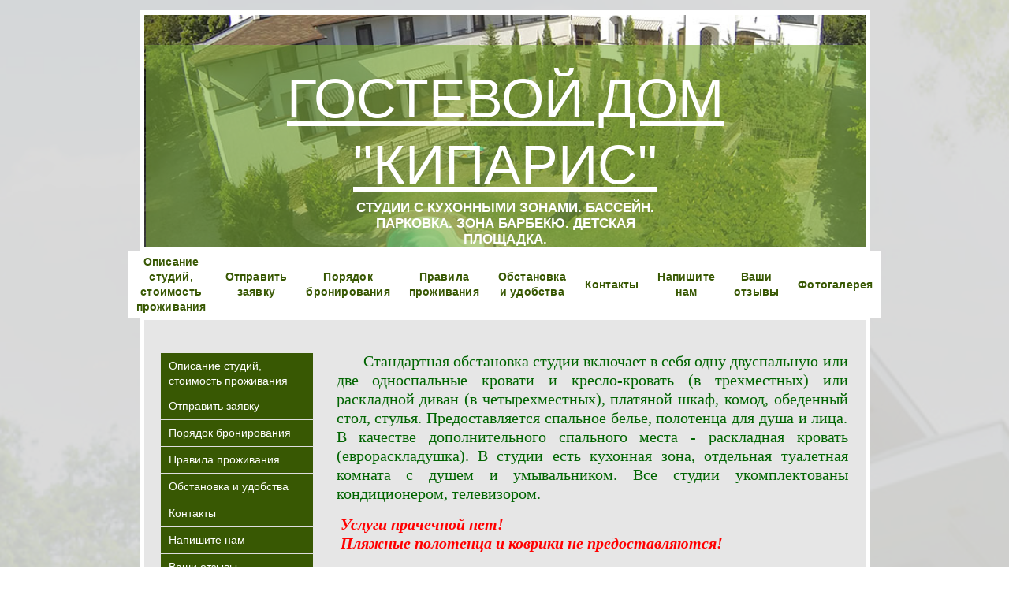

--- FILE ---
content_type: text/html; charset=utf-8
request_url: https://villakiparis.ru/obstanovka-i-udobstva
body_size: 5911
content:
 <!doctype html>
 
<html lang="ru">
	 
	<head>
		 
		<meta charset="utf-8">
		 
		<meta name="robots" content="all"/>
		 <title>Обстановка и удобства - Гостевой дом Кипарис</title> 
		<meta name="description" content="Обстановка и удобства">
		 
		<meta name="keywords" content="Обстановка и удобства">
		 
		<meta name="SKYPE_TOOLBAR" content="SKYPE_TOOLBAR_PARSER_COMPATIBLE">
		 
		<!--  -->
		<link rel="stylesheet" href="/g/css/styles_articles_tpl.css">
		 
		<link rel="stylesheet" href="/t/v223/images/css/styles.css">
		 
		<link rel="stylesheet" href="/t/v223/images/css/designblock.scss.css">
		 
		<link rel="stylesheet" href="/t/v223/images/css/s3_styles.scss.css">
		 
		<script src="/g/libs/jquery/1.10.2/jquery.min.js"></script>
		 <meta name="yandex-verification" content="533eb1734264c855" />
<meta name="yandex-verification" content="533eb1734264c855" />
<meta name="google-site-verification" content="JA2fIxf4yKxv09OA02VMSv1GsnZ-GRnBM6GKhLUfXrc" />

            <!-- 46b9544ffa2e5e73c3c971fe2ede35a5 -->
            <script src='/shared/s3/js/lang/ru.js'></script>
            <script src='/shared/s3/js/common.min.js'></script>
        <link rel='stylesheet' type='text/css' href='/shared/s3/css/calendar.css' /><link rel='stylesheet' type='text/css' href='/shared/highslide-4.1.13/highslide.min.css'/>
<script type='text/javascript' src='/shared/highslide-4.1.13/highslide-full.packed.js'></script>
<script type='text/javascript'>
hs.graphicsDir = '/shared/highslide-4.1.13/graphics/';
hs.outlineType = null;
hs.showCredits = false;
hs.lang={cssDirection:'ltr',loadingText:'Загрузка...',loadingTitle:'Кликните чтобы отменить',focusTitle:'Нажмите чтобы перенести вперёд',fullExpandTitle:'Увеличить',fullExpandText:'Полноэкранный',previousText:'Предыдущий',previousTitle:'Назад (стрелка влево)',nextText:'Далее',nextTitle:'Далее (стрелка вправо)',moveTitle:'Передвинуть',moveText:'Передвинуть',closeText:'Закрыть',closeTitle:'Закрыть (Esc)',resizeTitle:'Восстановить размер',playText:'Слайд-шоу',playTitle:'Слайд-шоу (пробел)',pauseText:'Пауза',pauseTitle:'Приостановить слайд-шоу (пробел)',number:'Изображение %1/%2',restoreTitle:'Нажмите чтобы посмотреть картинку, используйте мышь для перетаскивания. Используйте клавиши вперёд и назад'};</script>

		<script src="/g/libs/jquery-bxslider/4.1.2/jquery.bxslider.min.js" type="text/javascript"></script>
		 
		<script src="https://api-maps.yandex.ru/2.1/?lang=ru_RU" type="text/javascript"></script>		  
		<script type="text/javascript" src="/t/v223/images/js/main.js"></script>
		  
		<!--[if lt IE 10]> <script src="/g/libs/ie9-svg-gradient/0.0.1/ie9-svg-gradient.min.js"></script> <script src="/g/libs/jquery-placeholder/2.0.7/jquery.placeholder.min.js"></script> <script src="/g/libs/jquery-textshadow/0.0.1/jquery.textshadow.min.js"></script> <script src="/g/s3/misc/ie/0.0.1/ie.js"></script> <![endif]-->
		<!--[if lt IE 9]> <script src="/g/libs/html5shiv/html5.js"></script> <![endif]-->
	</head>
	 
	<body>
		 
		<div class="wrapper editorElement layer-type-wrapper" >
			<div class="layout layout_center not-columned layout_2_id_3" >
				<div class="editorElement layer-type-block ui-droppable block-2" >
					<div class="layout layout_3_id_26" >
													<div class="editorElement layer-type-block ui-droppable block-28" >
								<div class="editorElement layer-type-block ui-droppable block-29" >
									<div class="editorElement layer-type-widget widget-97">
										 <a href="http://villakiparis.ru">
										 											 											 	<div class="sn-wrap"> 
											 	 
											 	 
													<div class="sn-text">
														Гостевой дом &quot;Кипарис&quot;
													</div>
											 	 
											</div>
										 </a> 
									</div>
									<div class="editorElement layer-type-widget widget-98">
										 Студии с кухонными зонами. Бассейн. Парковка. Зона барбекю. Детская площадка. 
									</div>
								</div>
							</div>
										<div class="widget-4 horizontal menu-6 wm-widget-menu widget-type-menu_horizontal editorElement layer-type-widget">
					 
					<div class="menu-button">
						Меню
					</div>
					 
					<div class="menu-scroll">
						   <ul><li class="menu-item"><a href="/nomernoy-fond" ><span class="menu-item-text">Описание студий, стоимость проживания</span></a></li><li class="menu-item"><a href="/zayavka"  target="_blank"><span class="menu-item-text">Отправить заявку</span></a></li><li class="menu-item"><a href="/poryadok-bronirovaniya" ><span class="menu-item-text">Порядок бронирования</span></a></li><li class="menu-item"><a href="/pravila-prozhivaniya" ><span class="menu-item-text">Правила проживания</span></a></li><li class="opened active menu-item"><a href="/obstanovka-i-udobstva" ><span class="menu-item-text">Обстановка и удобства</span></a></li><li class="menu-item"><a href="/contacts" ><span class="menu-item-text">Контакты</span></a></li><li class="menu-item"><a href="/forma" ><span class="menu-item-text">Напишите нам</span></a></li><li class="menu-item"><a href="/otzyvy" ><span class="menu-item-text">Ваши отзывы</span></a></li><li class="menu-item"><a href="/gallery" ><span class="menu-item-text">Фотогалерея</span></a></li></ul> 
					</div>
					 
				</div>
			</div>
			<div class="layout columned columns-2 layout_3_id_22" >
				<div class="layout column layout_22" >
					<div class="editorElement layer-type-block ui-droppable block-9" >
													<div class="widget-47 popup menu-20 wm-widget-menu vertical widget-type-menu_vertical editorElement layer-type-widget">
								   
								<div class="menu-button">
									Меню
								</div>
								 
								<div class="menu-scroll">
									  <ul><li class="menu-item"><a href="/nomernoy-fond" ><span class="menu-item-text">Описание студий, стоимость проживания</span></a></li><li class="delimiter"></li><li class="menu-item"><a href="/zayavka"  target="_blank"><span class="menu-item-text">Отправить заявку</span></a></li><li class="delimiter"></li><li class="menu-item"><a href="/poryadok-bronirovaniya" ><span class="menu-item-text">Порядок бронирования</span></a></li><li class="delimiter"></li><li class="menu-item"><a href="/pravila-prozhivaniya" ><span class="menu-item-text">Правила проживания</span></a></li><li class="delimiter"></li><li class="opened active menu-item"><a href="/obstanovka-i-udobstva" ><span class="menu-item-text">Обстановка и удобства</span></a></li><li class="delimiter"></li><li class="menu-item"><a href="/contacts" ><span class="menu-item-text">Контакты</span></a></li><li class="delimiter"></li><li class="menu-item"><a href="/forma" ><span class="menu-item-text">Напишите нам</span></a></li><li class="delimiter"></li><li class="menu-item"><a href="/otzyvy" ><span class="menu-item-text">Ваши отзывы</span></a></li><li class="delimiter"></li><li class="menu-item"><a href="/gallery" ><span class="menu-item-text">Фотогалерея</span></a></li></ul> 
								</div>
								 
							</div>
												  	<div class="editable_block-21 widget-48 editorElement layer-type-widget">
		<div class="header">ЛЕТО 2019</div>		<div class="body">
															<div class="image">
						<img src="/thumb/2/yMIPl6WqUfXCrhRQNdeT9g/180c100/d/basseyn_s_lebedem2.jpg" alt="">					</div>
																	<div class="text"></div>
										<div class="more"><a href=""></a></div>
						<div class="clear"></div>
		</div>
	</div>
  
					</div>
				</div>
				<div class="layout column layout_24" >
																																																																																																																																																																																																																																																									<div class="editorElement layer-type-block ui-droppable block-10 h1-none" >
						<h1 class="h1 widget-50 widget-type-h1 editorElement layer-type-widget">
							Обстановка и удобства
						</h1>
						<article class="content-23 content widget-49 widget-type-content editorElement layer-type-widget">
<p style="text-align: justify;">&nbsp; &nbsp; &nbsp; <span style="color:#006400;"><span style="font-size:15pt;">&nbsp;<span style="font-family: times new roman,times,serif;"> Стандартная обстановка студии включает в себя одну двуспальную или две односпальные кровати и кресло-кровать (в трехместных)&nbsp;или раскладной диван (в четырехместных), платяной шкаф, комод, обеденный стол, стулья. Предоставляется спальное белье, полотенца для душа и лица. В&nbsp;качестве дополнительного спального места - раскладная кровать (еврораскладушка). В студии есть кухонная зона, отдельная туалетная комната с душем и умывальником. Все студии&nbsp;укомплектованы кондиционером, телевизором. </span></span></span></p>

<p style="text-align: justify;"><span style="font-size:15pt;"><em><strong><span style="color:#006400;"><span style="font-family: &quot;times new roman&quot;, times, serif;">&nbsp;</span></span><span style="color:#ff0000;"><span style="font-family: &quot;times new roman&quot;, times, serif;">Услуги прачечной нет!&nbsp; &nbsp; &nbsp; &nbsp; &nbsp; &nbsp; &nbsp; &nbsp; &nbsp; &nbsp; &nbsp; &nbsp; &nbsp; &nbsp; &nbsp; &nbsp; &nbsp; &nbsp; &nbsp; &nbsp; &nbsp; &nbsp; &nbsp; &nbsp; &nbsp; &nbsp; &nbsp; &nbsp; &nbsp; &nbsp; &nbsp; &nbsp; &nbsp; &nbsp; &nbsp; &nbsp; &nbsp; &nbsp; &nbsp; &nbsp; &nbsp; &nbsp; &nbsp;Пляжные полотенца и коврики не предоставляются!</span></span></strong></em></span></p>

<h3><strong><span style="color:#006400;"><span style="font-size:15pt;"><span style="font-family: times new roman,times,serif;">Кухонная зона:</span></span></span></strong></h3>

<ul>
	<li><span style="color:#006400;"><span style="font-size:15pt;"><span style="font-family: times new roman,times,serif;">Холодильник,&nbsp;микроволновая печь, электроплита, электрочайник. </span></span></span></li>
	<li><span style="color:#006400;"><span style="font-size:15pt;"><span style="font-family: times new roman,times,serif;">Кувшин-фильтр для воды.&nbsp;</span></span></span></li>
	<li><span style="color:#006400;"><span style="font-size:15pt;"><span style="font-family: times new roman,times,serif;">Кастрюли, сковорода, ковш, дуршлаг, терка, давилка для пюре, ножи столовые, разделочная доска, консервный нож, штопор . Половник, лопаточка, шумовка.</span></span></span></li>
	<li><span style="color:#006400;"><span style="font-size:15pt;"><span style="font-family: times new roman,times,serif;">Тарелки глубокие и мелкие, чашки, стаканы, рюмки, салатник. Вилки, ложки, ножи.&nbsp;</span></span></span></li>
	<li><span style="color:#006400;"><span style="font-size:15pt;"><span style="font-family: times new roman,times,serif;">Моющее средство для посуды жидкое, моющее-порошок. Губка и салфетка для мытья посуды, кухонное полотенце.</span></span></span></li>
	<li><span style="color:#006400;"><span style="font-size:15pt;"><span style="font-family: times new roman,times,serif;">Мусорное ведро(мешки).</span></span></span></li>
</ul>

<h3><strong><span style="color:#006400;"><span style="font-size:15pt;"><span style="font-family: times new roman,times,serif;">Туалетная комната:</span></span></span></strong></h3>

<ul>
	<li><span style="color:#006400;"><span style="font-size:15pt;"><span style="font-family: times new roman,times,serif;">Туалетная бумага, освежитель воздуха, жидкое мыло.</span></span></span></li>
	<li><span style="color:#006400;"><span style="font-size:15pt;"><span style="font-family: times new roman,times,serif;">Мусорное ведро(мешки).</span></span></span></li>
	<li><span style="color:#006400;"><span style="font-size:15pt;"><span style="font-family: times new roman,times,serif;">Таз для стирки (порошка нет), сушилка-раскладушка.</span></span></span></li>
	<li><span style="color:#006400;"><span style="font-size:15pt;"><span style="font-family: times new roman,times,serif;">Ведро для влажной уборки и швабра.</span></span></span></li>
</ul>

<h4><span style="font-size:15pt;"><em><strong><span style="color:#006400;"><span style="font-family: &quot;times new roman&quot;, times, serif;">&nbsp;</span></span></strong></em></span></h4>

<p>&nbsp;</p>

<p style="text-align: center;">&nbsp;</p>

	
</article>
						    
					</div>
				</div>
			</div>
			<div class="layout layout_3_id_14" >
								<div class="widget-42 map-14 widget-type-map editorElement layer-type-widget" data-controls="searchControl" id="widgetMap14" data-center="44.382478105128065,38.343505301063544" data-zoom="16" data-type="yandex#map">
					   
					<input type="hidden" name="widgetMap14" value="[{&quot;preset&quot; : &quot;islands#lightblueStretchyIcon&quot;,&quot;point&quot;: &quot;44.382478105128065,38.343505301063544&quot;, &quot;iconContent&quot;: &quot;\u041e\u0442\u0435\u043b\u044c &quot;\u041a\u0438\u043f\u0430\u0440\u0438\u0441&quot;&quot;, &quot;balloonContent&quot;: null}]">
					  
				</div>
								<div class="editorElement layer-type-block ui-droppable block-3" >
					<div class="layout columned columns-2 layout_19_id_17" >
						<div class="layout column layout_17" >
							  	<div class="phones-17 widget-45 phones-block contacts-block widget-type-contacts_phone editorElement layer-type-widget">
		<div class="inner">
			<label class="cell-icon" for="tg-phones-17">
				<div class="icon"></div>
			</label>
			<input id="tg-phones-17" class="tgl-but" type="checkbox">
			<div class="block-body-drop">
				<div class="cell-text">
					<div class="title">Телефон:</div>
					<div class="text_body">
													<div><a href="tel:+7 928 33 43 222 Max,  WhatsApp">+7 928 33 43 222 Max,  WhatsApp</a></div><div><a href="tel:+7 918 463 18 03  Telegram">+7 918 463 18 03  Telegram</a></div>											</div>
				</div>
			</div>
		</div>
	</div>
  
						</div>
						<div class="layout column layout_18" >
							      <div class="address-18 widget-46 address-block contacts-block widget-type-contacts_address editorElement layer-type-widget">
        <div class="inner">
            <label class="cell-icon" for="tg18">
                <div class="icon"></div>
            </label>
            <input id="tg18" class="tgl-but" type="checkbox">
            <div class="block-body-drop">
                <div class="cell-text">
                    <div class="title">Адрес:</div>
                    <div class="text_body">
                        353494, г.Геленджик, с.Криница, ул. Мира, 20А
                    </div>
                </div>
            </div>
        </div>
    </div>
  
						</div>
					</div>
					<div class="layout layout_19_id_15" >
						<div class="site-copyright widget-type-site_copyright editorElement layer-type-widget widget-43">
							   Copyright &copy; 2016 - 2026 Отель "Кипарис" 
						</div>
						<div class="mega-copyright mega-dark widget-type-mega_copyright editorElement layer-type-widget widget-44">
							<span style='font-size:14px;' class='copyright'><!--noindex--> <span style="text-decoration:underline; cursor: pointer;" onclick="javascript:window.open('https://megagr'+'oup.ru/?utm_referrer='+location.hostname)" class="copyright"><img src="https://cp21.megagroup.ru/g/mlogo/25x25/grey/dark.png" alt="Мегагрупп.ру" style="vertical-align: middle;">Мегагрупп.ру</span> <!--/noindex--></span>
							<div class="site-counters"><!--LiveInternet counter--><script type="text/javascript">
document.write("<a href='//www.liveinternet.ru/click' "+
"target=_blank><img src='//counter.yadro.ru/hit?t52.3;r"+
escape(document.referrer)+((typeof(screen)=="undefined")?"":
";s"+screen.width+"*"+screen.height+"*"+(screen.colorDepth?
screen.colorDepth:screen.pixelDepth))+";u"+escape(document.URL)+
";"+Math.random()+
"' alt='' title='LiveInternet: показано число просмотров и"+
" посетителей за 24 часа' "+
"border='0' width='88' height='31'><\/a>")
</script><!--/LiveInternet-->
<!--__INFO2026-01-25 00:48:08INFO__-->
</div>
						</div>
					</div>
				</div>
			</div>
		</div>
	</div>
</div>

<!-- assets.bottom -->
<!-- </noscript></script></style> -->
<script src="/my/s3/js/site.min.js?1769082895" ></script>
<script src="/my/s3/js/site/defender.min.js?1769082895" ></script>
<script src="https://cp.onicon.ru/loader/58dca40128668809308b45d1.js" data-auto async></script>
<script >/*<![CDATA[*/
var megacounter_key="77422db7f44880ceead4f2d751cfccf2";
(function(d){
    var s = d.createElement("script");
    s.src = "//counter.megagroup.ru/loader.js?"+new Date().getTime();
    s.async = true;
    d.getElementsByTagName("head")[0].appendChild(s);
})(document);
/*]]>*/</script>
<script >/*<![CDATA[*/
$ite.start({"sid":1338145,"vid":1344208,"aid":1590912,"stid":1,"cp":21,"active":true,"domain":"villakiparis.ru","lang":"ru","trusted":false,"debug":false,"captcha":3,"onetap":[{"provider":"vkontakte","provider_id":"51971376","code_verifier":"mcTNlI21NDlTclzFiTzyzlDmMc4MNl1McMMYOOzZTmM"}]});
/*]]>*/</script>
<!-- /assets.bottom -->
</body>
 
</html>

--- FILE ---
content_type: text/css
request_url: https://villakiparis.ru/t/v223/images/css/styles.css
body_size: 7531
content:
@import "fonts.css";
html{font-family:sans-serif;-ms-text-size-adjust:100%;-webkit-text-size-adjust:100%;}body{margin:0;background: #fff;}body::before{content:""; height: 1px; display: block; margin-top: -1px;}article,aside,details,figcaption,figure,footer,header,hgroup,main,menu,nav,section,summary{display:block}audio,canvas,progress,video{display:inline-block;vertical-align:baseline}audio:not([controls]){display:none;height:0}[hidden],template{display:none}a{background-color:transparent;color:inherit;}a:active,a:hover{outline:0}abbr[title]{border-bottom:1px dotted}b,strong{font-weight:bold}dfn{font-style:italic}h1{margin: 0; font-size: inherit; font-weight: inherit;}mark{background:#ff0;color:#000}small{font-size:80%}sub,sup{font-size:75%;line-height:0;position:relative;vertical-align:baseline}sup{top:-0.5em}sub{bottom:-0.25em}img{border:0}svg:not(:root){overflow:hidden}figure{margin:1em 40px}hr{box-sizing:content-box;height:0}pre{overflow:auto}code,kbd,pre,samp{font-family:monospace,monospace;font-size:1em}button,input,optgroup,select,textarea{color:inherit;font:inherit;margin:0}button{overflow:visible}button,select{text-transform:none}button,html input[type="button"],input[type="reset"],input[type="submit"]{-webkit-appearance:button;cursor:pointer}button[disabled],html input[disabled]{cursor:default}button::-moz-focus-inner,input::-moz-focus-inner{border:0;padding:0}input{line-height:normal}input[type="checkbox"],input[type="radio"]{box-sizing:border-box;padding:0}input[type="number"]::-webkit-inner-spin-button,input[type="number"]::-webkit-outer-spin-button{height:auto}input[type="search"]{-webkit-appearance:textfield;box-sizing:content-box}input[type="search"]::-webkit-search-cancel-button,input[type="search"]::-webkit-search-decoration{-webkit-appearance:none}fieldset{border:1px solid silver;margin:0 2px;padding:.35em .625em .75em}legend{border:0;padding:0}textarea{overflow:auto}optgroup{font-weight:bold}table{border-collapse:collapse;border-spacing:0}
body.noscroll {overflow: hidden !important;}
.removed, .hidden { display: none !important;}
.editorElement {box-sizing: border-box; padding-top: .02px;padding-bottom: .02px; word-wrap: break-word;}
.layout {box-sizing: border-box;}
.vertical-middle {white-space: nowrap;}
.vertical-middle>* {white-space: normal;display: inline-block;vertical-align: middle;}
.vertical-middle::after {height: 100%;width: 0;display: inline-block;vertical-align: middle;content: "";}
.wrapper {margin: 0 auto;height: auto !important;height: 100%;min-height: 100%;min-height: 100vh;overflow: hidden;max-width: 100%;}
.editorElement .removed+.delimiter, .editorElement .delimiter:first-child {display: none;}
.wm-input-default {border: none; background: none; padding: 0;}
/* tooltip */
@keyframes show_hide {
	0% { left:85%; opacity: 0; width: auto; height: auto; padding: 5px 10px; font-size: 1em;}
	20% { left: 100%; opacity: 1; width: auto; height: auto; padding: 5px 10px; font-size: 1em;}
	100% { left: 100%; opacity: 1; width: auto; height: auto; padding: 5px 10px; font-size: 1em;}
}
@keyframes show_hide_after {
	0% {width: 5px; height: 5px;}
	100% {width: 5px; height: 5px;}
}
/* tooltip for horizontal */
@keyframes horizontal_show_hide {
	0% { top:95%; opacity: 0; width: 100%; height: auto; padding: 5px 10px; font-size: 1em;}
	20% { top: 100%; opacity: 1; width: 100%; height: auto; padding: 5px 10px; font-size: 1em;}
	100% { top: 100%; opacity: 1; width: 100%; height: auto; padding: 5px 10px; font-size: 1em;}
}
.wm-tooltip {display: none;position: absolute;z-index:100;top: 0;left: 100%;background: #FBFDDD;color: #CA3841;padding: 5px 10px;border-radius: 3px;box-shadow: 1px 2px 3px rgba(0,0,0,.3); white-space: nowrap; box-sizing: border-box;}
.wm-tooltip::after {content: "";font-size: 0;background: inherit;width: 5px;height: 5px;position: absolute;top: 50%;left: -3px;margin: -2px 0 0;box-shadow: 0 1px 0 rgba(0,0,0,.1), 0 2px 0 rgba(0,0,0,.1);transform: rotate(45deg);}
.error .wm-tooltip {display: block;padding: 0;font-size: 0;animation: show_hide 4s;}
.error .wm-tooltip::after {width: 0;height: 0;animation: show_hide_after 4s;}
.horizontal_mode .wm-tooltip {top: 100%; left: 0; width: 100%; white-space: normal; margin: 5px 0 0; text-align: center;}
.horizontal_mode .wm-tooltip::after {left: 50%; top: 0; margin: -2px 0 0; box-shadow: 0 -1px 0 rgba(0,0,0,.1), 0 -2px 0 rgba(0,0,0,.1);}
.error .horizontal_mode .wm-tooltip, .horizontal_mode .error .wm-tooltip {animation: horizontal_show_hide 4s;}

table.table0 td, table.table1 td, table.table2 td, table.table2 th {
	padding:5px;
	border:1px solid #dedede;
	vertical-align:top;
}
table.table0 td { border:none; }
table.table2 th {
	padding:8px 5px;
	background:#eb3c3c;
	border:1px solid #dedede;
	font-weight:normal;
	text-align:left;
	color:#fff;
}
.for-mobile-view { overflow: auto; }
.side-panel { display: none;}
body{font-family: TimesNewRoman, "Times New Roman", Times, Baskerville, Georgia, serif; font-size:12px; color:#000000; font-style:normal; line-height:1.2; letter-spacing:0px; text-align:left; text-indent:0px; text-transform:none; text-decoration:none; background:linear-gradient(rgba(214,214,214,0.9), rgba(214,214,214,0.9)), url("../images/54277882_2.jpg") left 50% top 50% / cover no-repeat, url("../images/54281984_2.jpg") left 50% top 50% / auto auto no-repeat; z-index:2; margin-left:auto; margin-right:auto}
.wrapper{position:relative; font-family: TimesNewRoman, "Times New Roman", Times, Baskerville, Georgia, serif; font-size:12px; color:#000000; font-style:normal; line-height:1.2; letter-spacing:0px; text-align:left; text-indent:0px; text-transform:none; text-decoration:none; z-index:3; display:block}
.block-2{position:relative; top:0; left:0; width:927px; background:#e6e6e6; z-index:1; margin-top:13px; margin-left:auto; margin-bottom:0px; margin-right:auto; border-left:6px solid #ffffff; border-top:6px solid #ffffff; border-right:6px solid #ffffff; border-bottom:6px solid #ffffff; display:block}
.block-28{position:relative; top:0; left:0; width:915px; min-height:226px; background:url("/169102/images/182781_9328.jpg") left 50% top 50% / cover no-repeat #000000; z-index:6; margin-top:0px; margin-left:0px; margin-bottom:0; margin-right:0; display:block}
.block-29{position:relative; font-family:Impact, Impact5, Charcoal6, sans-serif; font-size:70px; color:#ffffff; text-align:center; text-transform:uppercase; top:0; left:0; width:913px; min-height:158px; background:rgba(129, 172, 60,0.6); z-index:1; display:block; margin-top:38px; margin-left:2px; margin-bottom:0px; margin-right:0; border-top:none; border-right:none; border-bottom:none; border-left:none}
.widget-3{position:relative; font-family:Arial, Helvetica, sans-serif; font-weight: 700; font-size:17px; top:0; left:0; z-index:1; box-sizing:border-box; width:388px; margin-top:3px; margin-left:auto; margin-bottom:0px; margin-right:auto}
.widget-2{position:relative; top:0; left:0; z-index:2; box-sizing:border-box; width:608px; min-height:50px; margin-top:26px; margin-left:auto; margin-bottom:0; margin-right:auto}
.block-26{position:relative; top:0; left:0; width:914px; min-height:539px; background:url("/169102/images/182781_9328.jpg") left calc(50% - 4px) top calc(50% - 2px) / 810px no-repeat #ffffff; z-index:8; margin-top:36px; margin-left:0px; margin-bottom:0; margin-right:0; display:block}
.block-27{position:relative; font-family:Impact, Impact5, Charcoal6, sans-serif; font-size:70px; color:#ffffff; text-align:center; text-transform:uppercase; top:0; left:0; width:809px; min-height:158px; background:rgba(129, 172, 60,0.6); z-index:1; display:block; margin-top:204px; margin-left:49px; margin-bottom:0px; margin-right:0; border-top:none; border-right:none; border-bottom:none; border-left:none}
.widget-97{position:relative; top:0; left:0; z-index:2; box-sizing:border-box; width:608px; min-height:50px; margin-top:26px; margin-left:auto; margin-bottom:0; margin-right:auto}
.site-name a{text-decoration:none; outline:none}
.site-name img{box-sizing:border-box; display:block; max-width:100%; border:none}
.site-name .sn-wrap{display:-webkit-box; display:-moz-box; display: -ms-flexbox; display: -webkit-flex; display:flex; flex-flow:column nowrap}
.site-name .sn-logo{box-sizing:border-box; -moz-flex-shrink:0; -ms-flex-negative:0; -webkit-flex-shrink:0; flex-shrink:0; max-width:100%}
.site-name .sn-text{box-sizing:border-box}
.widget-98{position:relative; font-family:Arial, Helvetica, sans-serif; font-weight: 700; font-size:17px; top:0; left:0; z-index:1; box-sizing:border-box; width:388px; margin-top:3px; margin-left:auto; margin-bottom:0px; margin-right:auto}
.widget-4{position:relative; font-family:Impact, Impact5, Charcoal6, sans-serif; letter-spacing:0.2px; text-align:center; top:0; left:0; z-index:5; padding-top:0; padding-right:2px; padding-bottom:0; padding-left:2px; box-sizing:border-box; display:-webkit-box; display:-moz-box; display: -ms-flexbox; display: -webkit-flex; display:flex; width:915px; margin-top:2px; margin-left:0px; margin-bottom:0px; margin-right:0; background:#ffffff; border-left:none; border-top:none; border-right:none; border-bottom:none; right:auto; min-height:44px; -webkit-box-pack:center; -moz-box-pack:center; -ms-flex-pack:center; -webkit-justify-content:center; justify-content:center}
.menu-6 .menu-scroll > ul > li.home-button > a{cursor:pointer; display:-webkit-box; display:-moz-box; display: -ms-flexbox; display: -webkit-flex; display:flex; padding-top:5px; padding-right:15px; padding-bottom:5px; padding-left:15px; margin-top:2px; margin-left:2px; margin-right:2px; margin-bottom:2px; background:url("../images/wm_menu_home.png") left 50% top 50% no-repeat; box-sizing:border-box; text-decoration:none; color:#000; font-size:0; line-height:1.4; -webkit-box-align:center; -moz-box-align:center; -ms-flex-align:center; -webkit-align-items:center; align-items:center}
.menu-6 .menu-scroll > ul > li.delimiter{margin-left:2px; margin-right:2px; margin-top:auto; margin-bottom:auto; -ms-border-radius:10px; -moz-border-radius:10px; -webkit-border-radius:10px; border-radius:10px; height:0; width:10px; min-height:10px; background:#d6d6d6}
.menu-6 .menu-scroll > ul ul{position:absolute; top:100%; left:0; background:#eee; list-style:none; padding-top:5px; padding-right:5px; padding-bottom:5px; padding-left:5px; margin-top:5px; margin-left:0; margin-right:0; margin-bottom:0; width:200px; display:none; z-index:10; box-sizing:border-box}
.menu-6 .menu-scroll > ul ul > li > a{cursor:pointer; display:block; padding-top:5px; padding-right:10px; padding-bottom:5px; padding-left:10px; background:#999; -ms-border-radius:5px; -moz-border-radius:5px; -webkit-border-radius:5px; border-radius:5px; box-sizing:border-box; text-decoration:none; color:#fff; font-size:14px; line-height:1.4}
.menu-6 .menu-button{box-sizing:border-box; display:none; position:absolute; left:100%; top:0; width:50px; min-height:50px; padding:10px 15px; background:#333; color:#fff; font-size:17px}
.menu-6 .menu-scroll{display:-webkit-box; display:-moz-box; display: -ms-flexbox; display: -webkit-flex; display:flex; width:100%; -webkit-box-pack:inherit; -moz-box-pack:inherit; -ms-flex-pack:inherit; -webkit-justify-content:inherit; justify-content:inherit}
.menu-6 .menu-scroll > ul{list-style:none; padding-top:0; padding-right:0; padding-bottom:0; padding-left:0; margin-top:0; margin-left:0; margin-right:0; margin-bottom:0; box-sizing:border-box; display:-webkit-box; display:-moz-box; display: -ms-flexbox; display: -webkit-flex; display:flex; flex-flow:row nowrap; width:100%; -webkit-box-pack:inherit; -moz-box-pack:inherit; -ms-flex-pack:inherit; -webkit-justify-content:inherit; justify-content:inherit}
.menu-6 .menu-scroll > ul > li.menu-item{display:-webkit-box; display:-moz-box; display: -ms-flexbox; display: -webkit-flex; display:flex; -webkit-box-flex:0 1 auto; -moz-box-flex:0 1 auto; -webkit-flex:0 1 auto; -ms-flex:0 1 auto; flex:0 1 auto; box-sizing:border-box; padding-top:0; padding-right:0; padding-bottom:0; padding-left:0; margin-top:0; margin-left:0; margin-right:0; margin-bottom:0; position:relative}
.menu-6 .menu-scroll > ul > li.menu-item > a{cursor:pointer; display:-webkit-box; display:-moz-box; display: -ms-flexbox; display: -webkit-flex; display:flex; padding-top:5px; padding-right:10px; padding-bottom:5px; padding-left:10px; margin-top:2px; margin-left:2px; margin-right:2px; margin-bottom:2px; box-sizing:border-box; text-decoration:none; color:rgb(56, 88, 3); font-size:14px; line-height:1.4; -webkit-box-align:center; -moz-box-align:center; -ms-flex-align:center; -webkit-align-items:center; align-items:center; width:100%; font-family:Arial, Helvetica, sans-serif; font-style:normal; letter-spacing:0.2px; text-align:flex-start; text-indent:0px; text-transform:none; -webkit-box-pack:flex-start; -moz-box-pack:flex-start; -ms-flex-pack:flex-start; -webkit-justify-content:flex-start; justify-content:flex-start; background:#ffffff; border-left:none; border-top:none; border-right:none; border-bottom:none; z-index:4; font-weight:bold}
.menu-6 .menu-scroll > ul > li.menu-item > a:hover,
.menu-6 .menu-scroll > ul > li.menu-item > a.hover{color:#ffffff; background:#333333}
.menu-6 .menu-scroll > ul > li.menu-item > a > span{box-sizing:border-box; text-align:inherit}
.menu-6 .menu-scroll > ul > li.home-button{box-sizing:border-box; display:-webkit-box; display:-moz-box; display: -ms-flexbox; display: -webkit-flex; display:flex}
.menu-6 .menu-scroll > ul > li.more-button{display:none; margin-left:auto; position:relative}
.menu-6 .menu-scroll > ul > li.more-button.disabled{display:none}
.menu-6 .menu-scroll > ul > li.more-button > a{cursor:pointer; display:-webkit-box; display:-moz-box; display: -ms-flexbox; display: -webkit-flex; display:flex; padding-top:5px; padding-right:10px; padding-bottom:5px; padding-left:10px; margin-top:2px; margin-left:2px; margin-right:0px; margin-bottom:2px; background:#333; box-sizing:border-box; text-decoration:none; color:#fff; font-size:16px; line-height:1.4; -webkit-box-align:center; -moz-box-align:center; -ms-flex-align:center; -webkit-align-items:center; align-items:center}
.menu-6 .menu-scroll > ul > li.more-button > ul{left:auto; right:0}
.menu-6 .menu-scroll > ul ul > li{display:block; position:relative; padding-top:0; padding-right:0; padding-bottom:0; padding-left:0; margin-top:0; margin-left:0; margin-right:0; margin-bottom:0}
.menu-6 .menu-scroll > ul ul ul{position:absolute; left:100%; top:0; margin-top:0; margin-left:8px; margin-right:0; margin-bottom:0}
.block-10{position:relative; color:#1f1f1f; top:0; left:0; width:653px; min-height:0px; z-index:4; display:block; margin-top:40px; margin-left:26px; margin-right:0; margin-bottom:auto}
.widget-50{ color: rgb(56, 88, 3);position:relative; font-size:22px; top:0; left:0; z-index:3; box-sizing:border-box; margin-top:0px; margin-bottom:0; font-weight:bold; width:100%; margin-left:-2px; margin-right:0}
h2{box-sizing:border-box; font-size:18px; margin-top:15px; margin-bottom:15px; font-weight:bold; font-style:normal}
h3{box-sizing:border-box; font-size:16px; margin-top:15px; margin-bottom:15px; font-weight:bold; font-style:normal}
h4{box-sizing:border-box; font-size:15px; margin-top:15px; margin-bottom:15px; font-weight:bold; font-style:normal}
h5{box-sizing:border-box; font-size:14px; margin-top:15px; margin-bottom:15px; font-weight:bold; font-style:normal}
h6{box-sizing:border-box; font-size:13px; margin-top:15px; margin-bottom:15px; font-weight:bold; font-style:normal}
.widget-49{position:relative; top:0; left:0; z-index:2; display:block; width:649px; margin-top:0px; margin-left:0px; margin-bottom:0; margin-right:0}
.content-preview{width:200px; height:100px; background:#ccc}
.content-23 .pics-1{display:-webkit-box; display:-moz-box; display: -ms-flexbox; display: -webkit-flex; display:flex; -webkit-box-pack:center; -moz-box-pack:center; -ms-flex-pack:center; -webkit-justify-content:center; justify-content:center; -webkit-box-align:flex-start; -moz-box-align:flex-start; -ms-flex-align:flex-start; -webkit-align-items:flex-start; align-items:flex-start; -ms-flex-wrap:wrap; -moz-flex-wrap:wrap; -webkit-flex-wrap:wrap; flex-wrap:wrap}
.content-23 .pics-1 img{box-sizing:content-box; margin-top:5px; margin-bottom:5px; margin-left:5px; margin-right:5px; width:auto; height:auto; max-width:100%; font-family:Arial, Helvetica, sans-serif; font-size:12px; color:#1f1f1f; font-style:normal; line-height:1.2; letter-spacing:0px; text-align:left; text-indent:0px; text-transform:none; text-decoration:none}
.content-23 .pics-2{display:-webkit-box; display:-moz-box; display: -ms-flexbox; display: -webkit-flex; display:flex; -webkit-box-pack:center; -moz-box-pack:center; -ms-flex-pack:center; -webkit-justify-content:center; justify-content:center; -webkit-box-align:flex-start; -moz-box-align:flex-start; -ms-flex-align:flex-start; -webkit-align-items:flex-start; align-items:flex-start; -ms-flex-wrap:wrap; -moz-flex-wrap:wrap; -webkit-flex-wrap:wrap; flex-wrap:wrap}
.content-23 .pics-2 img{box-sizing:content-box; margin-top:5px; margin-bottom:5px; margin-left:5px; margin-right:5px; width:auto; height:auto; max-width:100%}
.widget-39{position:relative; color:#ffffff; top:0; left:0; z-index:1; width:653px; max-width:100%; box-sizing:border-box; min-height:0px; margin-top:0px; margin-left:0px; margin-bottom:0px; margin-right:0; right:auto; padding-top:30px}
.blocklist-11 .prev{position:relative; z-index:100; visibility:visible; display:inline-block; vertical-align:top; width:20px; height:20px; background:url("../images/wm_block_list_slider-left.png") center center / auto auto no-repeat; box-sizing:border-box}
.blocklist-11 .next{visibility:visible; display:inline-block; vertical-align:top; width:20px; height:20px; background:url("../images/wm_block_list_slider-right.png") center center / auto auto no-repeat; box-sizing:border-box}
.blocklist-11 .bx-pager a{display:inline-block; width:10px; min-height:10px; background:#000000; margin-top:2px; margin-right:2px; margin-bottom:2px; margin-left:2px; -ms-border-radius:5px; -moz-border-radius:5px; -webkit-border-radius:5px; border-radius:5px; font-size:0px; box-sizing:border-box}
.blocklist-11 .bx-pager a:active,
.blocklist-11 .bx-pager a.active{background:#bbbbbb}
.blocklist-11 p:first-child{margin-top:0px}
.blocklist-11 p:last-child{margin-bottom:0px}
.blocklist-11 .header{display:-webkit-box; display:-moz-box; display: -ms-flexbox; display: -webkit-flex; display:flex; -webkit-box-pack:center; -moz-box-pack:center; -ms-flex-pack:center; -webkit-justify-content:center; justify-content:center; -webkit-box-align:center; -moz-box-align:center; -ms-flex-align:center; -webkit-align-items:center; align-items:center; margin-bottom:15px; text-align:center; box-sizing:border-box; font-family:Arial, Helvetica, sans-serif; font-size:12px; color:#ffffff; font-style:normal; line-height:1.2; letter-spacing:0px; text-indent:0px; text-transform:none; text-decoration:none}
.blocklist-11 .header_text{font-size:26px; box-sizing:border-box; font-family:Roboto, sans-serif; color:#000000; font-style:normal; line-height:1.2; letter-spacing:0px; text-align:left; text-indent:0px; text-transform:uppercase; text-decoration:none; font-weight:300; padding-bottom:15px; background:url("../images/lib_1802_b2.jpg") left 50% bottom 0px / auto auto no-repeat}
.blocklist-11 .description{box-sizing:border-box; overflow:hidden; text-align:center; margin-bottom:15px; font-family:Arial, Helvetica, sans-serif; font-size:16px; color:#696969; font-style:normal; line-height:1.2; letter-spacing:0px; text-indent:0px; text-transform:none; text-decoration:none}
.blocklist-11 .all{box-sizing:border-box; font-family:Arial, Helvetica, sans-serif; font-size:14px; color:#ffffff; font-style:normal; line-height:1.2; letter-spacing:0px; text-align:left; text-indent:0px; text-transform:none; text-decoration:none; padding-top:16px; padding-bottom:16px; padding-left:25px; padding-right:40px; background:url("../images/lib_1802_1_7.png") right 0px top 50% / auto auto no-repeat #d1191c; border-top:none; border-right:none; border-bottom:none; border-left:none}
.blocklist-11 .all:hover,
.blocklist-11 .all.hover{background:url("../images/lib_1802_1_8.png") right 0px top 50% / auto auto no-repeat #000000}
.blocklist-11 .body{box-sizing:border-box; margin-left:-4px; margin-right:-5px; margin-top:0px; margin-bottom:0px}
.blocklist-11 .list{display:-webkit-box; display:-moz-box; display: -ms-flexbox; display: -webkit-flex; display:flex; -ms-flex-wrap:wrap; -moz-flex-wrap:wrap; -webkit-flex-wrap:wrap; flex-wrap:wrap; -webkit-box-pack:inherit; -moz-box-pack:inherit; -ms-flex-pack:inherit; -webkit-justify-content:inherit; justify-content:inherit; box-sizing:border-box}
.blocklist-11 .bx-viewport{overflow:hidden; position:relative; width:100%; min-height:0px}
.blocklist-11 .item-outer{display:-webkit-box; display:-moz-box; display: -ms-flexbox; display: -webkit-flex; display:flex; box-sizing:border-box; width:auto}
.blocklist-11 .item{margin-left:4px; margin-right:5px; margin-top:10px; margin-bottom:10px; width:211px; -moz-flex-grow:0; -ms-flex-positive:0; -webkit-flex-grow:0; flex-grow:0; box-sizing:border-box; font-family:Arial, Helvetica, sans-serif; font-size:12px; color:#ffffff; font-style:normal; line-height:1.2; letter-spacing:0px; text-align:left; text-indent:0px; text-transform:none; text-decoration:none; background:#ffffff; padding-left:0px; padding-right:0px; padding-top:0.02px; padding-bottom:0.02px; left:NaNpx}
.blocklist-11 .text{margin-bottom:10px; text-align:left; box-sizing:border-box; position:relative; font-family:Arial, Helvetica, sans-serif; font-size:13px; color:#5e5e5e; font-style:normal; line-height:1.5; letter-spacing:0px; text-indent:0px; text-transform:none; text-decoration:none; min-height:0px; padding-left:13px; padding-right:14px}
.blocklist-11 .image{box-sizing:border-box; margin-bottom:0px; text-align:left; font-family:Arial, Helvetica, sans-serif; font-size:12px; color:#ffffff; font-style:normal; line-height:1.2; letter-spacing:0px; text-indent:0px; text-transform:none; text-decoration:none}
.blocklist-11 .text ~ .image{float:none}
.blocklist-11 .image img{max-width:100%; vertical-align:middle; box-sizing:border-box; width:auto; height:auto; font-family:Arial, Helvetica, sans-serif; font-size:12px; color:#ffffff; font-style:normal; line-height:1.2; letter-spacing:0px; text-align:left; text-indent:0px; text-transform:none; text-decoration:none; margin-left:0px}
.blocklist-11 .title{font-weight:normal; margin-bottom:15px; text-align:center; box-sizing:border-box; position:relative; font-family:Arial, Helvetica, sans-serif; font-size:16px; color:#0d0d0d; font-style:normal; line-height:1.2; letter-spacing:0px; text-indent:0px; text-transform:none; text-decoration:none; min-height:38px; padding-left:0px; padding-right:16px; margin-top:20px}
.blocklist-11 .title a{color:inherit; text-decoration:inherit}
.blocklist-11 .price{box-sizing:border-box; margin-bottom:5px; position:relative; text-align:left; font-family:Arial, Helvetica, sans-serif; font-size:12px; color:#ffffff; font-style:normal; line-height:1.2; letter-spacing:0px; text-indent:0px; text-transform:none; text-decoration:none; padding-left:0px; padding-right:20px; margin-top:23px; left:NaNpx}
.blocklist-11 .price-inner{box-sizing:border-box; display:inline-block; font-family:Arial, Helvetica, sans-serif; font-size:12px; color:#ffffff; font-style:normal; line-height:1.2; letter-spacing:0px; text-align:left; text-indent:0px; text-transform:none; text-decoration:none}
.blocklist-11 .price-value{box-sizing:border-box; display:inline-block; font-family:Arial, Helvetica, sans-serif; font-size:23px; color:#0d0d0d; font-style:normal; line-height:1.2; letter-spacing:0px; text-align:left; text-indent:0px; text-transform:none; text-decoration:none; font-weight:normal}
.blocklist-11 .price-currency{box-sizing:border-box; display:inline-block; font-family:Arial, Helvetica, sans-serif; font-size:12px; color:#474747; font-style:normal; line-height:1.2; letter-spacing:0px; text-align:left; text-indent:0px; text-transform:none; text-decoration:none}
.blocklist-11 .more{text-align:left; box-sizing:border-box; position:relative; font-family:Arial, Helvetica, sans-serif; font-size:12px; color:#ffffff; font-style:normal; line-height:1.2; letter-spacing:0px; text-indent:0px; text-transform:none; text-decoration:none; margin-top:20px; z-index:2; padding-top:20px; -ms-box-shadow:inset 0px 1px 0px  #f5f5f5; -moz-box-shadow:inset 0px 1px 0px  #f5f5f5; -webkit-box-shadow:inset 0px 1px 0px  #f5f5f5; box-shadow:inset 0px 1px 0px  #f5f5f5; padding-left:16px; padding-right:20px; padding-bottom:20px}
.blocklist-11 .more > a{display:inline-block; box-sizing:border-box; font-family:Arial, Helvetica, sans-serif; font-size:14px; color:#f08d03; font-style:normal; line-height:1.2; letter-spacing:0px; text-align:left; text-indent:0px; text-transform:none; text-decoration:none; font-weight:normal; padding-right:20px; background:url("../images/lib_1802_1_6.png") right 0px top 50% / auto auto no-repeat}
.blocklist-11 .more > a:hover,
.blocklist-11 .more > a.hover{color:#000000; background:url("../images/lib_1802_1_9.png") right 0px top 50% / auto auto no-repeat}
.blocklist-11 .footer{text-align:flex-start; display:-webkit-box; display:-moz-box; display: -ms-flexbox; display: -webkit-flex; display:flex; box-sizing:border-box; font-family:Arial, Helvetica, sans-serif; font-size:12px; color:#ffffff; font-style:normal; line-height:1.2; letter-spacing:0px; text-indent:0px; text-transform:none; text-decoration:none; -webkit-box-pack:flex-start; -moz-box-pack:flex-start; -ms-flex-pack:flex-start; -webkit-justify-content:flex-start; justify-content:flex-start; margin-top:10px; padding-left:1px}
.blocklist-11 .controls{visibility:hidden; position:absolute; top:50%; left:0%; right:0%; -webkit-box-pack:space-between; -moz-box-pack:space-between; -ms-flex-pack:space-between; -webkit-justify-content:space-between; justify-content:space-between; display:-webkit-box; display:-moz-box; display: -ms-flexbox; display: -webkit-flex; display:flex; box-sizing:border-box; margin-top:-10px}
.blocklist-11 .prev > a{display:block; height:100%; width:100%; box-sizing:border-box}
.blocklist-11 .next > a{display:block; height:100%; width:100%; box-sizing:border-box}
.blocklist-11 .pager-wrap{position:absolute; top:0px; bottom:0px; left:0px; right:0px; font-size:0px; display:-webkit-box; display:-moz-box; display: -ms-flexbox; display: -webkit-flex; display:flex; -ms-flex-wrap:wrap; -moz-flex-wrap:wrap; -webkit-flex-wrap:wrap; flex-wrap:wrap; visibility:hidden; box-sizing:border-box}
.blocklist-11 .bx-pager{margin-top:auto; margin-bottom:0px; margin-right:auto; margin-left:auto; display:inline-block; font-size:0px; visibility:visible; box-sizing:border-box}
.blocklist-11 .bx-pager-item{display:inline-block; box-sizing:border-box}
.block-9{position:relative; color:#1f1f1f; top:0; left:0; width:201px; min-height:0px; z-index:3; display:block; margin-top:42px; margin-left:17px; margin-right:0; margin-bottom:auto}
.widget-48{position:relative; top:0; left:0; z-index:2; box-sizing:border-box; min-height:0px; width:198px; margin-top:0; margin-left:4px; margin-bottom:0px; margin-right:0; background:#f5f5f5; padding-left:11px; padding-top:13px; padding-right:11px; padding-bottom:24px}
.editable_block-21 p:first-child{margin-top:0px}
.editable_block-21 p:last-child{margin-bottom:0px}
.editable_block-21 .header{box-sizing:border-box; font-size:20px; margin-bottom:5px; font-family:Arial, Helvetica, sans-serif; color:#ff0000; font-style:normal; line-height:1.2; letter-spacing:0px; text-align:left; text-indent:0px; text-transform:none; text-decoration:none}
.editable_block-21 .body{box-sizing:border-box; display:-webkit-box; display:-moz-box; display: -ms-flexbox; display: -webkit-flex; display:flex; -ms-flex-direction:column; -moz-flex-direction:column; -webkit-flex-direction:column; flex-direction:column; font-family:Arial, Helvetica, sans-serif; font-size:12px; color:#1f1f1f; font-style:normal; line-height:1.2; letter-spacing:0px; text-align:left; text-indent:0px; text-transform:none; text-decoration:none}
.editable_block-21 .title{box-sizing:border-box; font-size:18px; margin-bottom:5px; -ms-order:5; -moz-order:5; -webkit-order:5; order:5}
.editable_block-21 .image{box-sizing:border-box; -ms-order:10; -moz-order:10; -webkit-order:10; order:10; font-family:Arial, Helvetica, sans-serif; font-size:12px; color:#1f1f1f; font-style:normal; line-height:1.2; letter-spacing:0px; text-align:left; text-indent:0px; text-transform:none; text-decoration:none}
.editable_block-21 .image img{box-sizing:content-box; vertical-align:middle; width:auto; height:auto; max-width:100%; font-family:Arial, Helvetica, sans-serif; font-size:12px; color:#1f1f1f; font-style:normal; line-height:1.2; letter-spacing:0px; text-align:left; text-indent:0px; text-transform:none; text-decoration:none; margin-top:12px}
.editable_block-21 .text{box-sizing:border-box; -ms-order:15; -moz-order:15; -webkit-order:15; order:15; font-family:Arial, Helvetica, sans-serif; font-size:12px; color:#1f1f1f; font-style:normal; line-height:1.2; letter-spacing:0px; text-align:left; text-indent:0px; text-transform:none; text-decoration:none; margin-top:15px}
.editable_block-21 .more{box-sizing:border-box; margin-top:5px; -ms-order:20; -moz-order:20; -webkit-order:20; order:20; font-family:Arial, Helvetica, sans-serif; font-size:12px; color:#1f1f1f; font-style:normal; line-height:1.2; letter-spacing:0px; text-align:left; text-indent:0px; text-transform:none; text-decoration:none; z-index:11}
.editable_block-21 .more > a{box-sizing:border-box; display:inline-block; font-family:Arial, Helvetica, sans-serif; font-size:12px; color:#ffffff; font-style:normal; line-height:1.2; letter-spacing:0px; text-align:center; text-indent:0px; text-transform:none; text-decoration:none; margin-top:19px; background:#d1191c; border-left:none; border-top:none; border-right:none; border-bottom:none; width:100px; min-height:25px; padding-left:0px; padding-top:5px}
.editable_block-21 .clear{clear:both}
.widget-47{position:relative; font-size:14px; color:#006b56; top:0; left:0; z-index:1; width:198px; padding-top:0; padding-right:2px; padding-bottom:0; padding-left:2px; margin-top:0px; margin-left:2px; margin-right:0; margin-bottom: 40px; box-sizing:border-box; display:block; border-top:1px solid rgba(0,0,0,0.13); border-right:1px solid rgba(0,0,0,0.13); border-bottom:1px solid rgba(0,0,0,0.13); border-left:1px solid rgba(0,0,0,0.13)}
.menu-20 .menu-scroll > ul > li.delimiter{margin-top:0px; margin-bottom:0px; -ms-border-radius:0; -moz-border-radius:0; -webkit-border-radius:0; border-radius:0; min-height:1px; height:auto; width:auto; background:rgba(214,214,214,0.48); font-family:Arial, Helvetica, sans-serif; font-size:14px; color:#006b56; font-style:normal; line-height:1.2; letter-spacing:0px; text-align:left; text-indent:0px; text-transform:none; text-decoration:none; border-left:none; border-top:none; border-right:none; border-bottom:none}
.menu-20 .menu-scroll > ul ul{position:absolute; top:0; left:100%; background:#eee; list-style:none; padding-top:5px; padding-right:5px; padding-bottom:5px; padding-left:5px; margin:0 0 0 5px; width:150px; display:none}
.menu-20 .menu-scroll > ul ul > li > a{cursor:pointer; display:block; padding-top:5px; padding-right:10px; padding-bottom:5px; padding-left:10px; background:#999; -ms-border-radius:5px; -moz-border-radius:5px; -webkit-border-radius:5px; border-radius:5px; box-sizing:border-box; text-decoration:none; color:#fff; font-size:14px; line-height:1.4; -webkit-box-align:center; -moz-box-align:center; -ms-flex-align:center; -webkit-align-items:center; align-items:center}
.menu-20 .menu-title{box-sizing:border-box; font-size:16px; padding-left:17px; margin-bottom:10px}
.menu-20 .menu-button{display:none; position:absolute; left:100%; top:0; width:50px; min-height:50px}
.menu-20 .menu-scroll{display:block; width:100%; -webkit-box-pack:inherit; -moz-box-pack:inherit; -ms-flex-pack:inherit; -webkit-justify-content:inherit; justify-content:inherit}
.menu-20 .menu-scroll > ul{list-style:none; padding-top:0; padding-right:0; padding-bottom:0; padding-left:0; margin-top:0; margin-left:0; margin-right:0; margin-bottom:0; box-sizing:border-box; display:block}
.menu-20 .menu-scroll > ul > li.menu-item{box-sizing:border-box; padding-top:0; padding-right:0; padding-bottom:0; padding-left:0; margin-top:0; margin-left:0; margin-right:0; margin-bottom:0; position:relative}
.menu-20 .menu-scroll > ul > li.menu-item > a{cursor:pointer; display:block; padding-top:7px; padding-right:10px; padding-bottom:5px; padding-left:10px; margin-top:0px; margin-left:0px; margin-right:0px; margin-bottom:0px; box-sizing:border-box; text-decoration:none; color:#969696; font-size:14px; line-height:1.4; -webkit-box-align:center; -moz-box-align:center; -ms-flex-align:center; -webkit-align-items:center; align-items:center; font-family:Arial, Helvetica, sans-serif; font-style:normal; letter-spacing:0px; text-align:left; text-indent:0px; text-transform:none; background:transparent; font-weight:normal; width:193px; min-height:33px}
.menu-20 .menu-scroll > ul > li.menu-item > a:hover,
.menu-20 .menu-scroll > ul > li.menu-item > a.hover{color:#ffffff; background:#d1191c; border-left:none; border-top:none; border-right:none; border-bottom:none}
.menu-20 .menu-scroll > ul ul > li{display:block; position:relative; padding-top:0; padding-right:0; padding-bottom:0; padding-left:0; margin-top:0; margin-left:2px; margin-right:2px; margin-bottom:0}
.widget-42{position:relative; text-align:flex-start; top:0; left:0; z-index:2; width:869px; min-height:250px; display:-webkit-box; display:-moz-box; display: -ms-flexbox; display: -webkit-flex; display:flex; background:#ccc; overflow:hidden; margin-top:66px; margin-left:19px; margin-bottom:0; margin-right:0; -webkit-box-pack:flex-start; -moz-box-pack:flex-start; -ms-flex-pack:flex-start; -webkit-justify-content:flex-start; justify-content:flex-start}
.block-3{position:relative; top:0; left:0; width:858px; min-height:0px; z-index:1; display:-webkit-box; display:-moz-box; display: -ms-flexbox; display: -webkit-flex; display:flex; margin-top:81px; margin-left:25px; margin-bottom:0px; margin-right:0; padding-bottom: 50px;}
.widget-46{position:relative; top:0; left:0; z-index:4; box-sizing:border-box; width:320px; margin-top:1px; margin-left:18px; margin-bottom:auto; margin-right:0}
.address-18 .icon{box-sizing:border-box; height:16px; width:16px; background:#cccccc; margin-right:5px}
.address-18 p:first-child{margin-top:0px}
.address-18 p:last-child{margin-bottom:0px}
.address-18 .inner{box-sizing:border-box; display:-webkit-box; display:-moz-box; display: -ms-flexbox; display: -webkit-inline-flex; display:inline-flex; text-align:left; vertical-align:top}
.address-18 .cell-icon{box-sizing:border-box; display:none; position:relative; z-index:5}
.address-18 .cell-text{box-sizing:border-box; display:-webkit-box; display:-moz-box; display: -ms-flexbox; display: -webkit-flex; display:flex; -ms-flex-direction:column; -moz-flex-direction:column; -webkit-flex-direction:column; flex-direction:column}
.address-18 .title{box-sizing:border-box; font-size: 14px;}
.address-18 .block-body-drop{box-sizing:border-box}
.address-18 input.tgl-but{box-sizing:border-box; position:absolute; margin-left:-9999px; visibility:hidden}
.address-18 input.tgl-but:checked + .block-body-drop{display:block}
.address-18 .text_body{font-family:Arial, Helvetica, sans-serif; font-size:14px; color:#000000; font-style:normal; line-height:1.2; letter-spacing:0px; text-align:left; text-indent:0px; text-transform:none; text-decoration:none}
.widget-45{position:relative; top:0; left:0; z-index:3; box-sizing:border-box; width:118px; margin-top:0px; margin-left:0px; margin-right:0; margin-bottom:auto}
.phones-17 .icon{box-sizing:border-box; height:16px; width:16px; background:#cccccc; margin-right:5px}
.phones-17 p:first-child{margin-top:0px}
.phones-17 p:last-child{margin-bottom:0px}
.phones-17 .inner{box-sizing:border-box; display:-webkit-box; display:-moz-box; display: -ms-flexbox; display: -webkit-inline-flex; display:inline-flex; text-align:left; vertical-align:top}
.phones-17 .cell-icon{box-sizing:border-box; display:none; position:relative; z-index:5}
.phones-17 .cell-text{box-sizing:border-box; display:-webkit-box; display:-moz-box; display: -ms-flexbox; display: -webkit-flex; display:flex; -ms-flex-direction:column; -moz-flex-direction:column; -webkit-flex-direction:column; flex-direction:column}
.phones-17 .title{box-sizing:border-box}
.phones-17 .block-body-drop{box-sizing:border-box}
.phones-17 input.tgl-but{box-sizing:border-box; position:absolute; margin-left:-9999px; visibility:hidden}
.phones-17 input.tgl-but:checked + .block-body-drop{display:block}
.phones-17 .text_body a{text-decoration:none; color:inherit}
.widget-44{position:relative; letter-spacing:0.2px; text-align:right; top:0; left:0; z-index:2; width:96px; margin-top:11px; margin-left:305px; margin-bottom:-33px; margin-right:0}
.widget-43{position:relative; letter-spacing:0.2px; text-align:right; top:0; left:0; z-index:1; box-sizing:border-box; width:283px; margin-top:8px; margin-left:119px; margin-bottom:0; margin-right:0}
.block-3 .layout_17{display:-webkit-box; display:-moz-box; display: -ms-flexbox; display: -webkit-flex; display:flex; -ms-flex-direction:column; -moz-flex-direction:column; -webkit-flex-direction:column; flex-direction:column;}
.block-3 .layout_18{display:-webkit-box; display:-moz-box; display: -ms-flexbox; display: -webkit-flex; display:flex; -ms-flex-direction:column; -moz-flex-direction:column; -webkit-flex-direction:column; flex-direction:column}
.block-3 .layout_19_id_17{display:-webkit-box; display:-moz-box; display: -ms-flexbox; display: -webkit-flex; display:flex; flex-flow:row nowrap; left:0px; top:0px; position:relative; margin-top:0px; margin-left:0px; margin-bottom:auto}
.block-3 .layout_19_id_15{display:-webkit-box; display:-moz-box; display: -ms-flexbox; display: -webkit-flex; display:flex; left:0px; top:0px; position:relative; margin-top:0px; margin-left:0px; margin-bottom:auto; -ms-flex-direction:column; -moz-flex-direction:column; -webkit-flex-direction:column; flex-direction:column}
.block-2 .layout_22{display:-webkit-box; display:-moz-box; display: -ms-flexbox; display: -webkit-flex; display:flex; -ms-flex-direction:column; -moz-flex-direction:column; -webkit-flex-direction:column; flex-direction:column}
.block-2 .layout_24{display:-webkit-box; display:-moz-box; display: -ms-flexbox; display: -webkit-flex; display:flex; -ms-flex-direction:column; -moz-flex-direction:column; -webkit-flex-direction:column; flex-direction:column}
.block-2 .layout_3_id_26{display:-webkit-box; display:-moz-box; display: -ms-flexbox; display: -webkit-flex; display:flex; left:0px; top:0px; position:relative; margin:0px; -ms-flex-direction:column; -moz-flex-direction:column; -webkit-flex-direction:column; flex-direction:column; background: #fff;}
.block-2 .layout_3_id_22{display:-webkit-box; display:-moz-box; display: -ms-flexbox; display: -webkit-flex; display:flex; flex-flow:row nowrap; left:0px; top:0px; position:relative; margin:0px}
.block-2 .layout_3_id_14{display:-webkit-box; display:-moz-box; display: -ms-flexbox; display: -webkit-flex; display:flex; left:0px; top:0px; position:relative; margin:0px; -ms-flex-direction:column; -moz-flex-direction:column; -webkit-flex-direction:column; flex-direction:column}
.wrapper .layout_2_id_3{display:-webkit-box; display:-moz-box; display: -ms-flexbox; display: -webkit-flex; display:flex; margin-top:0px; margin-left:auto; margin-right:auto; width:960px; -ms-flex-direction:column; -moz-flex-direction:column; -webkit-flex-direction:column; flex-direction:column}

.block-10.h1-none h1 {
	display: none;
}

.h1-none .widget-49 p:first-child {
	margin-top: 0;
}

.widget-47 {
	border: none;
}

.menu-20 .menu-scroll > ul > li.menu-item > a {
	background: rgb(56, 88, 3);
	color: #fff;
}
.wrapper {
    font-size: 15px;
}

--- FILE ---
content_type: text/css
request_url: https://villakiparis.ru/t/v223/images/css/designblock.scss.css
body_size: 2263
content:
button {
  border: none;
  outline: none; }
  button:hover {
    cursor: pointer; }

.clear {
  font-size: 0;
  line-height: 0;
  clear: both; }

.mg-but {
  display: inline-block;
  text-decoration: none; }

.mg-but1 {
  padding: 8px 15px;
  color: #fff;
  border-radius: 3px;
  box-shadow: 0 1px 2px rgba(0, 0, 0, 0.3);
  line-height: 1;
  margin: 10px 20px;
  min-width: 140px;
  background-color: #cc1616;
  background-image: -o-linear-gradient(#db1d1d, #cc1616);
  background-image: -moz-linear-gradient(#db1d1d, #cc1616);
  background-image: -webkit-linear-gradient(#db1d1d, #cc1616);
  background-image: -ms-linear-gradient(#db1d1d, #cc1616);
  background-image: linear-gradient( #db1d1d, #cc1616);
  -pie-background: linear-gradient( #db1d1d, #cc1616); }
  .mg-but1:hover {
    background-color: #e72323;
    background-image: -o-linear-gradient(#e62121, #cc1616);
    background-image: -moz-linear-gradient(#e62121, #cc1616);
    background-image: -webkit-linear-gradient(#e62121, #cc1616);
    background-image: -ms-linear-gradient(#e62121, #cc1616);
    background-image: linear-gradient( #e62121, #cc1616);
    -pie-background: linear-gradient( #e62121, #cc1616); }
  .mg-but1:active {
    box-shadow: inset 0 1px 2px rgba(0, 0, 0, 0.3);
    background-color: #cc1616;
    background-image: -webkit-gradient(linear, left bottom, left top, color-stop(0%, #db1d1d), color-stop(11.1111111111%, #cc1616));
    background-image: -o-linear-gradient(bottom, #db1d1d, #cc1616);
    background-image: -moz-linear-gradient(bottom, #db1d1d, #cc1616);
    background-image: -webkit-linear-gradient(bottom, #db1d1d, #cc1616);
    background-image: -ms-linear-gradient(bottom, #db1d1d, #cc1616);
    background-image: linear-gradient(to top, #db1d1d, #cc1616);
    -pie-background: linear-gradient(to top, #db1d1d, #cc1616); }

.mg-but2 {
  min-width: 150px;
  padding: 8px 15px;
  color: #fff;
  border-radius: 14px;
  box-shadow: 0 1px 2px rgba(0, 0, 0, 0.3);
  line-height: 1;
  background-color: #cc1616;
  background-image: -o-linear-gradient(#db1d1d, #cc1616);
  background-image: -moz-linear-gradient(#db1d1d, #cc1616);
  background-image: -webkit-linear-gradient(#db1d1d, #cc1616);
  background-image: -ms-linear-gradient(#db1d1d, #cc1616);
  background-image: linear-gradient( #db1d1d, #cc1616);
  -pie-background: linear-gradient( #db1d1d, #cc1616); }
  .mg-but2:hover {
    background-color: #e72323;
    background-image: -o-linear-gradient(#e62121, #cc1616);
    background-image: -moz-linear-gradient(#e62121, #cc1616);
    background-image: -webkit-linear-gradient(#e62121, #cc1616);
    background-image: -ms-linear-gradient(#e62121, #cc1616);
    background-image: linear-gradient( #e62121, #cc1616);
    -pie-background: linear-gradient( #e62121, #cc1616); }
  .mg-but2:active {
    box-shadow: inset 0 1px 2px rgba(0, 0, 0, 0.3);
    background-color: #cc1616;
    background-image: -webkit-gradient(linear, left bottom, left top, color-stop(0%, #db1d1d), color-stop(11.1111111111%, #cc1616));
    background-image: -o-linear-gradient(bottom, #db1d1d, #cc1616);
    background-image: -moz-linear-gradient(bottom, #db1d1d, #cc1616);
    background-image: -webkit-linear-gradient(bottom, #db1d1d, #cc1616);
    background-image: -ms-linear-gradient(bottom, #db1d1d, #cc1616);
    background-image: linear-gradient(to top, #db1d1d, #cc1616);
    -pie-background: linear-gradient(to top, #db1d1d, #cc1616); }

.mg-but3 {
  min-width: 160px;
  padding: 6px;
  color: #fff;
  border: 1px solid #b51414;
  border-radius: 3px;
  box-shadow: 0 1px 2px rgba(0, 0, 0, 0.3);
  line-height: 1;
  background-color: #cc1616;
  background-image: -o-linear-gradient(#db1d1d, #cc1616);
  background-image: -moz-linear-gradient(#db1d1d, #cc1616);
  background-image: -webkit-linear-gradient(#db1d1d, #cc1616);
  background-image: -ms-linear-gradient(#db1d1d, #cc1616);
  background-image: linear-gradient( #db1d1d, #cc1616);
  -pie-background: linear-gradient( #db1d1d, #cc1616); }
  .mg-but3:hover {
    border: 1px solid #e82d2d;
    background-color: #e72323;
    background-image: -o-linear-gradient(#e62121, #cc1616);
    background-image: -moz-linear-gradient(#e62121, #cc1616);
    background-image: -webkit-linear-gradient(#e62121, #cc1616);
    background-image: -ms-linear-gradient(#e62121, #cc1616);
    background-image: linear-gradient( #e62121, #cc1616);
    -pie-background: linear-gradient( #e62121, #cc1616); }
  .mg-but3:active {
    border: 1px solid #cb1616;
    box-shadow: inset 0 1px 2px rgba(0, 0, 0, 0.3);
    background-color: #cc1616;
    background-image: -webkit-gradient(linear, left bottom, left top, color-stop(0%, #db1d1d), color-stop(11.1111111111%, #cc1616));
    background-image: -o-linear-gradient(bottom, #db1d1d, #cc1616);
    background-image: -moz-linear-gradient(bottom, #db1d1d, #cc1616);
    background-image: -webkit-linear-gradient(bottom, #db1d1d, #cc1616);
    background-image: -ms-linear-gradient(bottom, #db1d1d, #cc1616);
    background-image: linear-gradient(to top, #db1d1d, #cc1616);
    -pie-background: linear-gradient(to top, #db1d1d, #cc1616); }

.mg-but4 {
  padding: 8px 15px;
  color: #000;
  border: 1px solid #cc1616;
  border-radius: 3px;
  line-height: 1;
  background-color: #fff;
  background-image: -o-linear-gradient(#fff, #fff);
  background-image: -moz-linear-gradient(#fff, #fff);
  background-image: -webkit-linear-gradient(#fff, #fff);
  background-image: -ms-linear-gradient(#fff, #fff);
  background-image: linear-gradient( #fff, #fff);
  -pie-background: linear-gradient( #fff, #fff); }
  .mg-but4:hover {
    color: #fff;
    background-color: #e31818;
    background-image: -o-linear-gradient(#db1d1d, #cc1616);
    background-image: -moz-linear-gradient(#db1d1d, #cc1616);
    background-image: -webkit-linear-gradient(#db1d1d, #cc1616);
    background-image: -ms-linear-gradient(#db1d1d, #cc1616);
    background-image: linear-gradient( #db1d1d, #cc1616);
    -pie-background: linear-gradient( #db1d1d, #cc1616); }
  .mg-but4:active {
    color: #fff;
    box-shadow: inset 0 1px 2px rgba(0, 0, 0, 0.3);
    background-color: #cc1616;
    background-image: -webkit-gradient(linear, left bottom, left top, color-stop(0%, #db1d1d), color-stop(11.1111111111%, #cc1616));
    background-image: -o-linear-gradient(bottom, #db1d1d, #cc1616);
    background-image: -moz-linear-gradient(bottom, #db1d1d, #cc1616);
    background-image: -webkit-linear-gradient(bottom, #db1d1d, #cc1616);
    background-image: -ms-linear-gradient(bottom, #db1d1d, #cc1616);
    background-image: linear-gradient(to top, #db1d1d, #cc1616);
    -pie-background: linear-gradient(to top, #db1d1d, #cc1616); }

.mg-but5 {
  position: relative;
  padding: 8px 15px;
  color: #fff;
  border: #f00 transparent transparent transparent;
  border-radius: 2px 0 0 2px;
  background: #cc1616;
  line-height: 1; }
  .mg-but5:before {
    position: absolute;
    top: 0;
    right: -28px;
    bottom: 0;
    width: 7px;
    content: "";
    border: 14px solid transparent;
    border-left: 7px solid #cc1616; }
  .mg-but5:hover {
    background: #e31818; }
    .mg-but5:hover:before {
      border-left-color: #e31818; }
  .mg-but5:active {
    background: #b51414; }
    .mg-but5:active:before {
      border-left-color: #b51414; }

table.mg-tabs1 {
  border-collapse: collapse; }
  table.mg-tabs1 td {
    padding: 5px;
    border: none; }

table.mg-tabs2 {
  border: 1px solid #cecece;
  border-collapse: collapse; }
  table.mg-tabs2 td {
    padding: 5px;
    border: 1px solid #cecece; }

table.mg-tabs3 {
  border: 1px solid #cecece;
  border-collapse: collapse; }
  table.mg-tabs3 th {
    padding: 5px 0;
    color: #333;
    border: 1px solid #cecece;
    background: #e5e5e5; }
  table.mg-tabs3 td {
    padding: 5px;
    border: 1px solid #cecece; }

table.mg-tabs4 {
  border-collapse: collapse; }
  table.mg-tabs4 th {
    padding: 5px 0;
    color: #333;
    background: #e5e5e5; }
  table.mg-tabs4 td {
    padding: 5px;
    border-bottom: 1px solid #cecece; }

.mg-tab {
  margin: 10px 0;
  padding: 12px;
  border-radius: 2px;
  font: normal 14px/17px arial; }
  .mg-tab p {
    margin: 0; }

.mg-tb1 {
  color: #4d4d4d;
  border: 2px solid #e82d2d; }

.mg-tb2 {
  color: #fff;
  border: 2px solid #c31515;
  background: #df1818; }

.mg-tb3 {
  color: #fff;
  border: 2px solid #c31515;
  background: #df1818; }

.mg-tb4 {
  color: #fff;
  border: 2px solid #df1818;
  background: #df1818;
  box-shadow: 0 1px 2px rgba(0, 0, 0, 0.3); }

.mg-tb5 {
  min-width: 264px;
  color: #4d4d4d;
  border: none;
  background: #fff;
  box-shadow: 0 1px 3px rgba(0, 0, 0, 0.4), inset 4px 0px 0px #cc1616; }

.mg-tb6 {
  min-width: 264px;
  color: #4d4d4d;
  border: none;
  background: #fff;
  box-shadow: 0 1px 3px rgba(0, 0, 0, 0.4); }

.mg-tb7 {
  min-width: 264px;
  color: #4d4d4d;
  border: none;
  background: #fff;
  box-shadow: 0 1px 3px rgba(0, 0, 0, 0.4), inset 0px 0px 6px rgba(0, 0, 0, 0.2); }

.mg-tb8 {
  min-width: 306px;
  padding: 0;
  border-radius: 2px;
  box-shadow: 0px 1px 3px rgba(0, 0, 0, 0.4); }
  .mg-tb8 .title {
    padding: 11px 20px 11px;
    color: #fff;
    border-radius: 2px 2px 0 0;
    font: normal 18px/18px arial;
    background-image: -o-linear-gradient(#ea3f3f, #cc1616);
    background-image: -moz-linear-gradient(#ea3f3f, #cc1616);
    background-image: -webkit-linear-gradient(#ea3f3f, #cc1616);
    background-image: -ms-linear-gradient(#ea3f3f, #cc1616);
    background-image: linear-gradient( #ea3f3f, #cc1616);
    -pie-background: linear-gradient( #ea3f3f, #cc1616); }
  .mg-tb8 .body {
    padding: 14px 20px;
    color: #4d4d4d;
    font: 14px arial; }

.mg-tb9 {
  min-width: 200px;
  padding: 0;
  border: 2px solid #cc1616;
  border-radius: 4px 4px 0 0;
  box-shadow: 0px 1px 3px rgba(0, 0, 0, 0.4); }
  .mg-tb9 .title {
    padding: 5px 3px;
    color: #fff;
    border-radius: 2px 2px 0 0;
    font: normal 18px/18px arial;
    background-color: #cc1616;
    background-image: -o-linear-gradient(#cc1616, #cc1616);
    background-image: -moz-linear-gradient(#cc1616, #cc1616);
    background-image: -webkit-linear-gradient(#cc1616, #cc1616);
    background-image: -ms-linear-gradient(#cc1616, #cc1616);
    background-image: linear-gradient( #cc1616, #cc1616);
    -pie-background: linear-gradient( #cc1616, #cc1616); }
  .mg-tb9 .body {
    padding: 5px;
    color: #4d4d4d;
    font: 14px arial; }

.mg-tb10 {
  min-width: 306px;
  padding: 0;
  border-radius: 2px;
  box-shadow: 0px 1px 3px rgba(0, 0, 0, 0.4); }
  .mg-tb10 .title {
    padding: 11px 20px 11px;
    color: #fff;
    border-radius: 2px 2px 0 0;
    font: normal 18px/18px arial;
    background-color: #e72323;
    background-image: -o-linear-gradient(#ed5b5b, #d51717);
    background-image: -moz-linear-gradient(#ed5b5b, #d51717);
    background-image: -webkit-linear-gradient(#ed5b5b, #d51717);
    background-image: -ms-linear-gradient(#ed5b5b, #d51717);
    background-image: linear-gradient( #ed5b5b, #d51717);
    -pie-background: linear-gradient( #ed5b5b, #d51717); }
  .mg-tb10 .body {
    padding: 14px 20px;
    color: #4d4d4d;
    font: 14px arial; }

.mg-navig {
  display: inline-block;
  min-width: 38px;
  text-align: center;
  border: 2px solid transparent;
  border-radius: 50%;
  font: 19px/38px arial; }

.mg-navig1 {
  color: #fff;
  background: #cc1616; }

.mg-navig2 {
  color: #4d4d4d;
  border-color: #ed5b5b;
  background: #f18080; }

.mg-navig3 {
  color: #4d4d4d;
  border-color: #e82d2d;
  background: #fff; }

.mg-navig4 {
  color: #4d4d4d;
  background: #f07272;
  box-shadow: 0 1px 2px rgba(0, 0, 0, 0.3); }

.tabs-wrap {
  margin: 1.57em 0; }

.tabs-nav {
  display: inline-block;
  margin: 0;
  padding: 0;
  list-style: none;
  vertical-align: top;
  font-size: 0;
  line-height: 0; }
  .tabs-nav li {
    display: inline-block;
    vertical-align: top; }
    .tabs-nav li:first-child a {
      border-left: 1px solid #cecece; }
    .tabs-nav li a {
      position: relative;
      display: block;
      height: 37px;
      padding: 0 15px;
      text-decoration: none;
      color: #666;
      border: solid #cecece;
      border-width: 1px 1px 1px 0;
      background-color: #ebebeb;
      font-size: 12px;
      line-height: 37px; }
      .tabs-nav li a:hover, .tabs-nav li a.active {
        z-index: 10;
        height: 36px;
        margin-top: -1px;
        border-top: 3px solid #cc1616;
        background-color: #fff;
        line-height: 35px; }
      .tabs-nav li a:focus {
        outline: none; }

.tabs-body {
  margin-top: -1px;
  padding: 25px;
  border: 1px solid #cecece; }
  .tabs-body > div {
    display: none; }
    .tabs-body > div.active {
      display: block; }

.block-26 {
  background: url("../images/182781_9328.jpg") left calc(50% - 4px) top calc(50% - 2px) / 810px no-repeat #fff; }

.block-28 {
  background: url("../images/182781_9328.jpg") left 50% top 50% / cover no-repeat #000; }

.widget-48 {
  display: none; }

.s3_comments_item .s3_comment_head {
  background: none !important; }


--- FILE ---
content_type: text/javascript
request_url: https://counter.megagroup.ru/77422db7f44880ceead4f2d751cfccf2.js?r=&s=1280*720*24&u=https%3A%2F%2Fvillakiparis.ru%2Fobstanovka-i-udobstva&t=%D0%9E%D0%B1%D1%81%D1%82%D0%B0%D0%BD%D0%BE%D0%B2%D0%BA%D0%B0%20%D0%B8%20%D1%83%D0%B4%D0%BE%D0%B1%D1%81%D1%82%D0%B2%D0%B0%20-%20%D0%93%D0%BE%D1%81%D1%82%D0%B5%D0%B2%D0%BE%D0%B9%20%D0%B4%D0%BE%D0%BC%20%D0%9A%D0%B8%D0%BF%D0%B0%D1%80%D0%B8%D1%81&fv=0,0&en=1&rld=0&fr=0&callback=_sntnl1769317280957&1769317280957
body_size: 96
content:
//:1
_sntnl1769317280957({date:"Sun, 25 Jan 2026 05:01:21 GMT", res:"1"})